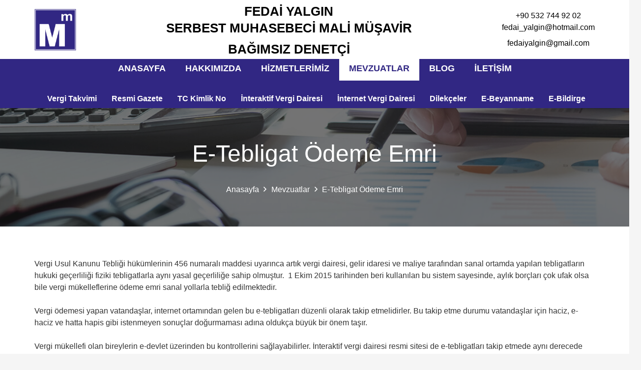

--- FILE ---
content_type: text/html; charset=utf-8
request_url: https://www.google.com/recaptcha/api2/anchor?ar=1&k=6LeM1AAhAAAAAEMlodAVSHRrfwy5N9bKjNltkjb-&co=aHR0cHM6Ly93d3cuZmVkYWl5YWxnaW4uY29tOjQ0Mw..&hl=en&v=PoyoqOPhxBO7pBk68S4YbpHZ&size=invisible&anchor-ms=20000&execute-ms=30000&cb=sb1cyjazgudf
body_size: 48609
content:
<!DOCTYPE HTML><html dir="ltr" lang="en"><head><meta http-equiv="Content-Type" content="text/html; charset=UTF-8">
<meta http-equiv="X-UA-Compatible" content="IE=edge">
<title>reCAPTCHA</title>
<style type="text/css">
/* cyrillic-ext */
@font-face {
  font-family: 'Roboto';
  font-style: normal;
  font-weight: 400;
  font-stretch: 100%;
  src: url(//fonts.gstatic.com/s/roboto/v48/KFO7CnqEu92Fr1ME7kSn66aGLdTylUAMa3GUBHMdazTgWw.woff2) format('woff2');
  unicode-range: U+0460-052F, U+1C80-1C8A, U+20B4, U+2DE0-2DFF, U+A640-A69F, U+FE2E-FE2F;
}
/* cyrillic */
@font-face {
  font-family: 'Roboto';
  font-style: normal;
  font-weight: 400;
  font-stretch: 100%;
  src: url(//fonts.gstatic.com/s/roboto/v48/KFO7CnqEu92Fr1ME7kSn66aGLdTylUAMa3iUBHMdazTgWw.woff2) format('woff2');
  unicode-range: U+0301, U+0400-045F, U+0490-0491, U+04B0-04B1, U+2116;
}
/* greek-ext */
@font-face {
  font-family: 'Roboto';
  font-style: normal;
  font-weight: 400;
  font-stretch: 100%;
  src: url(//fonts.gstatic.com/s/roboto/v48/KFO7CnqEu92Fr1ME7kSn66aGLdTylUAMa3CUBHMdazTgWw.woff2) format('woff2');
  unicode-range: U+1F00-1FFF;
}
/* greek */
@font-face {
  font-family: 'Roboto';
  font-style: normal;
  font-weight: 400;
  font-stretch: 100%;
  src: url(//fonts.gstatic.com/s/roboto/v48/KFO7CnqEu92Fr1ME7kSn66aGLdTylUAMa3-UBHMdazTgWw.woff2) format('woff2');
  unicode-range: U+0370-0377, U+037A-037F, U+0384-038A, U+038C, U+038E-03A1, U+03A3-03FF;
}
/* math */
@font-face {
  font-family: 'Roboto';
  font-style: normal;
  font-weight: 400;
  font-stretch: 100%;
  src: url(//fonts.gstatic.com/s/roboto/v48/KFO7CnqEu92Fr1ME7kSn66aGLdTylUAMawCUBHMdazTgWw.woff2) format('woff2');
  unicode-range: U+0302-0303, U+0305, U+0307-0308, U+0310, U+0312, U+0315, U+031A, U+0326-0327, U+032C, U+032F-0330, U+0332-0333, U+0338, U+033A, U+0346, U+034D, U+0391-03A1, U+03A3-03A9, U+03B1-03C9, U+03D1, U+03D5-03D6, U+03F0-03F1, U+03F4-03F5, U+2016-2017, U+2034-2038, U+203C, U+2040, U+2043, U+2047, U+2050, U+2057, U+205F, U+2070-2071, U+2074-208E, U+2090-209C, U+20D0-20DC, U+20E1, U+20E5-20EF, U+2100-2112, U+2114-2115, U+2117-2121, U+2123-214F, U+2190, U+2192, U+2194-21AE, U+21B0-21E5, U+21F1-21F2, U+21F4-2211, U+2213-2214, U+2216-22FF, U+2308-230B, U+2310, U+2319, U+231C-2321, U+2336-237A, U+237C, U+2395, U+239B-23B7, U+23D0, U+23DC-23E1, U+2474-2475, U+25AF, U+25B3, U+25B7, U+25BD, U+25C1, U+25CA, U+25CC, U+25FB, U+266D-266F, U+27C0-27FF, U+2900-2AFF, U+2B0E-2B11, U+2B30-2B4C, U+2BFE, U+3030, U+FF5B, U+FF5D, U+1D400-1D7FF, U+1EE00-1EEFF;
}
/* symbols */
@font-face {
  font-family: 'Roboto';
  font-style: normal;
  font-weight: 400;
  font-stretch: 100%;
  src: url(//fonts.gstatic.com/s/roboto/v48/KFO7CnqEu92Fr1ME7kSn66aGLdTylUAMaxKUBHMdazTgWw.woff2) format('woff2');
  unicode-range: U+0001-000C, U+000E-001F, U+007F-009F, U+20DD-20E0, U+20E2-20E4, U+2150-218F, U+2190, U+2192, U+2194-2199, U+21AF, U+21E6-21F0, U+21F3, U+2218-2219, U+2299, U+22C4-22C6, U+2300-243F, U+2440-244A, U+2460-24FF, U+25A0-27BF, U+2800-28FF, U+2921-2922, U+2981, U+29BF, U+29EB, U+2B00-2BFF, U+4DC0-4DFF, U+FFF9-FFFB, U+10140-1018E, U+10190-1019C, U+101A0, U+101D0-101FD, U+102E0-102FB, U+10E60-10E7E, U+1D2C0-1D2D3, U+1D2E0-1D37F, U+1F000-1F0FF, U+1F100-1F1AD, U+1F1E6-1F1FF, U+1F30D-1F30F, U+1F315, U+1F31C, U+1F31E, U+1F320-1F32C, U+1F336, U+1F378, U+1F37D, U+1F382, U+1F393-1F39F, U+1F3A7-1F3A8, U+1F3AC-1F3AF, U+1F3C2, U+1F3C4-1F3C6, U+1F3CA-1F3CE, U+1F3D4-1F3E0, U+1F3ED, U+1F3F1-1F3F3, U+1F3F5-1F3F7, U+1F408, U+1F415, U+1F41F, U+1F426, U+1F43F, U+1F441-1F442, U+1F444, U+1F446-1F449, U+1F44C-1F44E, U+1F453, U+1F46A, U+1F47D, U+1F4A3, U+1F4B0, U+1F4B3, U+1F4B9, U+1F4BB, U+1F4BF, U+1F4C8-1F4CB, U+1F4D6, U+1F4DA, U+1F4DF, U+1F4E3-1F4E6, U+1F4EA-1F4ED, U+1F4F7, U+1F4F9-1F4FB, U+1F4FD-1F4FE, U+1F503, U+1F507-1F50B, U+1F50D, U+1F512-1F513, U+1F53E-1F54A, U+1F54F-1F5FA, U+1F610, U+1F650-1F67F, U+1F687, U+1F68D, U+1F691, U+1F694, U+1F698, U+1F6AD, U+1F6B2, U+1F6B9-1F6BA, U+1F6BC, U+1F6C6-1F6CF, U+1F6D3-1F6D7, U+1F6E0-1F6EA, U+1F6F0-1F6F3, U+1F6F7-1F6FC, U+1F700-1F7FF, U+1F800-1F80B, U+1F810-1F847, U+1F850-1F859, U+1F860-1F887, U+1F890-1F8AD, U+1F8B0-1F8BB, U+1F8C0-1F8C1, U+1F900-1F90B, U+1F93B, U+1F946, U+1F984, U+1F996, U+1F9E9, U+1FA00-1FA6F, U+1FA70-1FA7C, U+1FA80-1FA89, U+1FA8F-1FAC6, U+1FACE-1FADC, U+1FADF-1FAE9, U+1FAF0-1FAF8, U+1FB00-1FBFF;
}
/* vietnamese */
@font-face {
  font-family: 'Roboto';
  font-style: normal;
  font-weight: 400;
  font-stretch: 100%;
  src: url(//fonts.gstatic.com/s/roboto/v48/KFO7CnqEu92Fr1ME7kSn66aGLdTylUAMa3OUBHMdazTgWw.woff2) format('woff2');
  unicode-range: U+0102-0103, U+0110-0111, U+0128-0129, U+0168-0169, U+01A0-01A1, U+01AF-01B0, U+0300-0301, U+0303-0304, U+0308-0309, U+0323, U+0329, U+1EA0-1EF9, U+20AB;
}
/* latin-ext */
@font-face {
  font-family: 'Roboto';
  font-style: normal;
  font-weight: 400;
  font-stretch: 100%;
  src: url(//fonts.gstatic.com/s/roboto/v48/KFO7CnqEu92Fr1ME7kSn66aGLdTylUAMa3KUBHMdazTgWw.woff2) format('woff2');
  unicode-range: U+0100-02BA, U+02BD-02C5, U+02C7-02CC, U+02CE-02D7, U+02DD-02FF, U+0304, U+0308, U+0329, U+1D00-1DBF, U+1E00-1E9F, U+1EF2-1EFF, U+2020, U+20A0-20AB, U+20AD-20C0, U+2113, U+2C60-2C7F, U+A720-A7FF;
}
/* latin */
@font-face {
  font-family: 'Roboto';
  font-style: normal;
  font-weight: 400;
  font-stretch: 100%;
  src: url(//fonts.gstatic.com/s/roboto/v48/KFO7CnqEu92Fr1ME7kSn66aGLdTylUAMa3yUBHMdazQ.woff2) format('woff2');
  unicode-range: U+0000-00FF, U+0131, U+0152-0153, U+02BB-02BC, U+02C6, U+02DA, U+02DC, U+0304, U+0308, U+0329, U+2000-206F, U+20AC, U+2122, U+2191, U+2193, U+2212, U+2215, U+FEFF, U+FFFD;
}
/* cyrillic-ext */
@font-face {
  font-family: 'Roboto';
  font-style: normal;
  font-weight: 500;
  font-stretch: 100%;
  src: url(//fonts.gstatic.com/s/roboto/v48/KFO7CnqEu92Fr1ME7kSn66aGLdTylUAMa3GUBHMdazTgWw.woff2) format('woff2');
  unicode-range: U+0460-052F, U+1C80-1C8A, U+20B4, U+2DE0-2DFF, U+A640-A69F, U+FE2E-FE2F;
}
/* cyrillic */
@font-face {
  font-family: 'Roboto';
  font-style: normal;
  font-weight: 500;
  font-stretch: 100%;
  src: url(//fonts.gstatic.com/s/roboto/v48/KFO7CnqEu92Fr1ME7kSn66aGLdTylUAMa3iUBHMdazTgWw.woff2) format('woff2');
  unicode-range: U+0301, U+0400-045F, U+0490-0491, U+04B0-04B1, U+2116;
}
/* greek-ext */
@font-face {
  font-family: 'Roboto';
  font-style: normal;
  font-weight: 500;
  font-stretch: 100%;
  src: url(//fonts.gstatic.com/s/roboto/v48/KFO7CnqEu92Fr1ME7kSn66aGLdTylUAMa3CUBHMdazTgWw.woff2) format('woff2');
  unicode-range: U+1F00-1FFF;
}
/* greek */
@font-face {
  font-family: 'Roboto';
  font-style: normal;
  font-weight: 500;
  font-stretch: 100%;
  src: url(//fonts.gstatic.com/s/roboto/v48/KFO7CnqEu92Fr1ME7kSn66aGLdTylUAMa3-UBHMdazTgWw.woff2) format('woff2');
  unicode-range: U+0370-0377, U+037A-037F, U+0384-038A, U+038C, U+038E-03A1, U+03A3-03FF;
}
/* math */
@font-face {
  font-family: 'Roboto';
  font-style: normal;
  font-weight: 500;
  font-stretch: 100%;
  src: url(//fonts.gstatic.com/s/roboto/v48/KFO7CnqEu92Fr1ME7kSn66aGLdTylUAMawCUBHMdazTgWw.woff2) format('woff2');
  unicode-range: U+0302-0303, U+0305, U+0307-0308, U+0310, U+0312, U+0315, U+031A, U+0326-0327, U+032C, U+032F-0330, U+0332-0333, U+0338, U+033A, U+0346, U+034D, U+0391-03A1, U+03A3-03A9, U+03B1-03C9, U+03D1, U+03D5-03D6, U+03F0-03F1, U+03F4-03F5, U+2016-2017, U+2034-2038, U+203C, U+2040, U+2043, U+2047, U+2050, U+2057, U+205F, U+2070-2071, U+2074-208E, U+2090-209C, U+20D0-20DC, U+20E1, U+20E5-20EF, U+2100-2112, U+2114-2115, U+2117-2121, U+2123-214F, U+2190, U+2192, U+2194-21AE, U+21B0-21E5, U+21F1-21F2, U+21F4-2211, U+2213-2214, U+2216-22FF, U+2308-230B, U+2310, U+2319, U+231C-2321, U+2336-237A, U+237C, U+2395, U+239B-23B7, U+23D0, U+23DC-23E1, U+2474-2475, U+25AF, U+25B3, U+25B7, U+25BD, U+25C1, U+25CA, U+25CC, U+25FB, U+266D-266F, U+27C0-27FF, U+2900-2AFF, U+2B0E-2B11, U+2B30-2B4C, U+2BFE, U+3030, U+FF5B, U+FF5D, U+1D400-1D7FF, U+1EE00-1EEFF;
}
/* symbols */
@font-face {
  font-family: 'Roboto';
  font-style: normal;
  font-weight: 500;
  font-stretch: 100%;
  src: url(//fonts.gstatic.com/s/roboto/v48/KFO7CnqEu92Fr1ME7kSn66aGLdTylUAMaxKUBHMdazTgWw.woff2) format('woff2');
  unicode-range: U+0001-000C, U+000E-001F, U+007F-009F, U+20DD-20E0, U+20E2-20E4, U+2150-218F, U+2190, U+2192, U+2194-2199, U+21AF, U+21E6-21F0, U+21F3, U+2218-2219, U+2299, U+22C4-22C6, U+2300-243F, U+2440-244A, U+2460-24FF, U+25A0-27BF, U+2800-28FF, U+2921-2922, U+2981, U+29BF, U+29EB, U+2B00-2BFF, U+4DC0-4DFF, U+FFF9-FFFB, U+10140-1018E, U+10190-1019C, U+101A0, U+101D0-101FD, U+102E0-102FB, U+10E60-10E7E, U+1D2C0-1D2D3, U+1D2E0-1D37F, U+1F000-1F0FF, U+1F100-1F1AD, U+1F1E6-1F1FF, U+1F30D-1F30F, U+1F315, U+1F31C, U+1F31E, U+1F320-1F32C, U+1F336, U+1F378, U+1F37D, U+1F382, U+1F393-1F39F, U+1F3A7-1F3A8, U+1F3AC-1F3AF, U+1F3C2, U+1F3C4-1F3C6, U+1F3CA-1F3CE, U+1F3D4-1F3E0, U+1F3ED, U+1F3F1-1F3F3, U+1F3F5-1F3F7, U+1F408, U+1F415, U+1F41F, U+1F426, U+1F43F, U+1F441-1F442, U+1F444, U+1F446-1F449, U+1F44C-1F44E, U+1F453, U+1F46A, U+1F47D, U+1F4A3, U+1F4B0, U+1F4B3, U+1F4B9, U+1F4BB, U+1F4BF, U+1F4C8-1F4CB, U+1F4D6, U+1F4DA, U+1F4DF, U+1F4E3-1F4E6, U+1F4EA-1F4ED, U+1F4F7, U+1F4F9-1F4FB, U+1F4FD-1F4FE, U+1F503, U+1F507-1F50B, U+1F50D, U+1F512-1F513, U+1F53E-1F54A, U+1F54F-1F5FA, U+1F610, U+1F650-1F67F, U+1F687, U+1F68D, U+1F691, U+1F694, U+1F698, U+1F6AD, U+1F6B2, U+1F6B9-1F6BA, U+1F6BC, U+1F6C6-1F6CF, U+1F6D3-1F6D7, U+1F6E0-1F6EA, U+1F6F0-1F6F3, U+1F6F7-1F6FC, U+1F700-1F7FF, U+1F800-1F80B, U+1F810-1F847, U+1F850-1F859, U+1F860-1F887, U+1F890-1F8AD, U+1F8B0-1F8BB, U+1F8C0-1F8C1, U+1F900-1F90B, U+1F93B, U+1F946, U+1F984, U+1F996, U+1F9E9, U+1FA00-1FA6F, U+1FA70-1FA7C, U+1FA80-1FA89, U+1FA8F-1FAC6, U+1FACE-1FADC, U+1FADF-1FAE9, U+1FAF0-1FAF8, U+1FB00-1FBFF;
}
/* vietnamese */
@font-face {
  font-family: 'Roboto';
  font-style: normal;
  font-weight: 500;
  font-stretch: 100%;
  src: url(//fonts.gstatic.com/s/roboto/v48/KFO7CnqEu92Fr1ME7kSn66aGLdTylUAMa3OUBHMdazTgWw.woff2) format('woff2');
  unicode-range: U+0102-0103, U+0110-0111, U+0128-0129, U+0168-0169, U+01A0-01A1, U+01AF-01B0, U+0300-0301, U+0303-0304, U+0308-0309, U+0323, U+0329, U+1EA0-1EF9, U+20AB;
}
/* latin-ext */
@font-face {
  font-family: 'Roboto';
  font-style: normal;
  font-weight: 500;
  font-stretch: 100%;
  src: url(//fonts.gstatic.com/s/roboto/v48/KFO7CnqEu92Fr1ME7kSn66aGLdTylUAMa3KUBHMdazTgWw.woff2) format('woff2');
  unicode-range: U+0100-02BA, U+02BD-02C5, U+02C7-02CC, U+02CE-02D7, U+02DD-02FF, U+0304, U+0308, U+0329, U+1D00-1DBF, U+1E00-1E9F, U+1EF2-1EFF, U+2020, U+20A0-20AB, U+20AD-20C0, U+2113, U+2C60-2C7F, U+A720-A7FF;
}
/* latin */
@font-face {
  font-family: 'Roboto';
  font-style: normal;
  font-weight: 500;
  font-stretch: 100%;
  src: url(//fonts.gstatic.com/s/roboto/v48/KFO7CnqEu92Fr1ME7kSn66aGLdTylUAMa3yUBHMdazQ.woff2) format('woff2');
  unicode-range: U+0000-00FF, U+0131, U+0152-0153, U+02BB-02BC, U+02C6, U+02DA, U+02DC, U+0304, U+0308, U+0329, U+2000-206F, U+20AC, U+2122, U+2191, U+2193, U+2212, U+2215, U+FEFF, U+FFFD;
}
/* cyrillic-ext */
@font-face {
  font-family: 'Roboto';
  font-style: normal;
  font-weight: 900;
  font-stretch: 100%;
  src: url(//fonts.gstatic.com/s/roboto/v48/KFO7CnqEu92Fr1ME7kSn66aGLdTylUAMa3GUBHMdazTgWw.woff2) format('woff2');
  unicode-range: U+0460-052F, U+1C80-1C8A, U+20B4, U+2DE0-2DFF, U+A640-A69F, U+FE2E-FE2F;
}
/* cyrillic */
@font-face {
  font-family: 'Roboto';
  font-style: normal;
  font-weight: 900;
  font-stretch: 100%;
  src: url(//fonts.gstatic.com/s/roboto/v48/KFO7CnqEu92Fr1ME7kSn66aGLdTylUAMa3iUBHMdazTgWw.woff2) format('woff2');
  unicode-range: U+0301, U+0400-045F, U+0490-0491, U+04B0-04B1, U+2116;
}
/* greek-ext */
@font-face {
  font-family: 'Roboto';
  font-style: normal;
  font-weight: 900;
  font-stretch: 100%;
  src: url(//fonts.gstatic.com/s/roboto/v48/KFO7CnqEu92Fr1ME7kSn66aGLdTylUAMa3CUBHMdazTgWw.woff2) format('woff2');
  unicode-range: U+1F00-1FFF;
}
/* greek */
@font-face {
  font-family: 'Roboto';
  font-style: normal;
  font-weight: 900;
  font-stretch: 100%;
  src: url(//fonts.gstatic.com/s/roboto/v48/KFO7CnqEu92Fr1ME7kSn66aGLdTylUAMa3-UBHMdazTgWw.woff2) format('woff2');
  unicode-range: U+0370-0377, U+037A-037F, U+0384-038A, U+038C, U+038E-03A1, U+03A3-03FF;
}
/* math */
@font-face {
  font-family: 'Roboto';
  font-style: normal;
  font-weight: 900;
  font-stretch: 100%;
  src: url(//fonts.gstatic.com/s/roboto/v48/KFO7CnqEu92Fr1ME7kSn66aGLdTylUAMawCUBHMdazTgWw.woff2) format('woff2');
  unicode-range: U+0302-0303, U+0305, U+0307-0308, U+0310, U+0312, U+0315, U+031A, U+0326-0327, U+032C, U+032F-0330, U+0332-0333, U+0338, U+033A, U+0346, U+034D, U+0391-03A1, U+03A3-03A9, U+03B1-03C9, U+03D1, U+03D5-03D6, U+03F0-03F1, U+03F4-03F5, U+2016-2017, U+2034-2038, U+203C, U+2040, U+2043, U+2047, U+2050, U+2057, U+205F, U+2070-2071, U+2074-208E, U+2090-209C, U+20D0-20DC, U+20E1, U+20E5-20EF, U+2100-2112, U+2114-2115, U+2117-2121, U+2123-214F, U+2190, U+2192, U+2194-21AE, U+21B0-21E5, U+21F1-21F2, U+21F4-2211, U+2213-2214, U+2216-22FF, U+2308-230B, U+2310, U+2319, U+231C-2321, U+2336-237A, U+237C, U+2395, U+239B-23B7, U+23D0, U+23DC-23E1, U+2474-2475, U+25AF, U+25B3, U+25B7, U+25BD, U+25C1, U+25CA, U+25CC, U+25FB, U+266D-266F, U+27C0-27FF, U+2900-2AFF, U+2B0E-2B11, U+2B30-2B4C, U+2BFE, U+3030, U+FF5B, U+FF5D, U+1D400-1D7FF, U+1EE00-1EEFF;
}
/* symbols */
@font-face {
  font-family: 'Roboto';
  font-style: normal;
  font-weight: 900;
  font-stretch: 100%;
  src: url(//fonts.gstatic.com/s/roboto/v48/KFO7CnqEu92Fr1ME7kSn66aGLdTylUAMaxKUBHMdazTgWw.woff2) format('woff2');
  unicode-range: U+0001-000C, U+000E-001F, U+007F-009F, U+20DD-20E0, U+20E2-20E4, U+2150-218F, U+2190, U+2192, U+2194-2199, U+21AF, U+21E6-21F0, U+21F3, U+2218-2219, U+2299, U+22C4-22C6, U+2300-243F, U+2440-244A, U+2460-24FF, U+25A0-27BF, U+2800-28FF, U+2921-2922, U+2981, U+29BF, U+29EB, U+2B00-2BFF, U+4DC0-4DFF, U+FFF9-FFFB, U+10140-1018E, U+10190-1019C, U+101A0, U+101D0-101FD, U+102E0-102FB, U+10E60-10E7E, U+1D2C0-1D2D3, U+1D2E0-1D37F, U+1F000-1F0FF, U+1F100-1F1AD, U+1F1E6-1F1FF, U+1F30D-1F30F, U+1F315, U+1F31C, U+1F31E, U+1F320-1F32C, U+1F336, U+1F378, U+1F37D, U+1F382, U+1F393-1F39F, U+1F3A7-1F3A8, U+1F3AC-1F3AF, U+1F3C2, U+1F3C4-1F3C6, U+1F3CA-1F3CE, U+1F3D4-1F3E0, U+1F3ED, U+1F3F1-1F3F3, U+1F3F5-1F3F7, U+1F408, U+1F415, U+1F41F, U+1F426, U+1F43F, U+1F441-1F442, U+1F444, U+1F446-1F449, U+1F44C-1F44E, U+1F453, U+1F46A, U+1F47D, U+1F4A3, U+1F4B0, U+1F4B3, U+1F4B9, U+1F4BB, U+1F4BF, U+1F4C8-1F4CB, U+1F4D6, U+1F4DA, U+1F4DF, U+1F4E3-1F4E6, U+1F4EA-1F4ED, U+1F4F7, U+1F4F9-1F4FB, U+1F4FD-1F4FE, U+1F503, U+1F507-1F50B, U+1F50D, U+1F512-1F513, U+1F53E-1F54A, U+1F54F-1F5FA, U+1F610, U+1F650-1F67F, U+1F687, U+1F68D, U+1F691, U+1F694, U+1F698, U+1F6AD, U+1F6B2, U+1F6B9-1F6BA, U+1F6BC, U+1F6C6-1F6CF, U+1F6D3-1F6D7, U+1F6E0-1F6EA, U+1F6F0-1F6F3, U+1F6F7-1F6FC, U+1F700-1F7FF, U+1F800-1F80B, U+1F810-1F847, U+1F850-1F859, U+1F860-1F887, U+1F890-1F8AD, U+1F8B0-1F8BB, U+1F8C0-1F8C1, U+1F900-1F90B, U+1F93B, U+1F946, U+1F984, U+1F996, U+1F9E9, U+1FA00-1FA6F, U+1FA70-1FA7C, U+1FA80-1FA89, U+1FA8F-1FAC6, U+1FACE-1FADC, U+1FADF-1FAE9, U+1FAF0-1FAF8, U+1FB00-1FBFF;
}
/* vietnamese */
@font-face {
  font-family: 'Roboto';
  font-style: normal;
  font-weight: 900;
  font-stretch: 100%;
  src: url(//fonts.gstatic.com/s/roboto/v48/KFO7CnqEu92Fr1ME7kSn66aGLdTylUAMa3OUBHMdazTgWw.woff2) format('woff2');
  unicode-range: U+0102-0103, U+0110-0111, U+0128-0129, U+0168-0169, U+01A0-01A1, U+01AF-01B0, U+0300-0301, U+0303-0304, U+0308-0309, U+0323, U+0329, U+1EA0-1EF9, U+20AB;
}
/* latin-ext */
@font-face {
  font-family: 'Roboto';
  font-style: normal;
  font-weight: 900;
  font-stretch: 100%;
  src: url(//fonts.gstatic.com/s/roboto/v48/KFO7CnqEu92Fr1ME7kSn66aGLdTylUAMa3KUBHMdazTgWw.woff2) format('woff2');
  unicode-range: U+0100-02BA, U+02BD-02C5, U+02C7-02CC, U+02CE-02D7, U+02DD-02FF, U+0304, U+0308, U+0329, U+1D00-1DBF, U+1E00-1E9F, U+1EF2-1EFF, U+2020, U+20A0-20AB, U+20AD-20C0, U+2113, U+2C60-2C7F, U+A720-A7FF;
}
/* latin */
@font-face {
  font-family: 'Roboto';
  font-style: normal;
  font-weight: 900;
  font-stretch: 100%;
  src: url(//fonts.gstatic.com/s/roboto/v48/KFO7CnqEu92Fr1ME7kSn66aGLdTylUAMa3yUBHMdazQ.woff2) format('woff2');
  unicode-range: U+0000-00FF, U+0131, U+0152-0153, U+02BB-02BC, U+02C6, U+02DA, U+02DC, U+0304, U+0308, U+0329, U+2000-206F, U+20AC, U+2122, U+2191, U+2193, U+2212, U+2215, U+FEFF, U+FFFD;
}

</style>
<link rel="stylesheet" type="text/css" href="https://www.gstatic.com/recaptcha/releases/PoyoqOPhxBO7pBk68S4YbpHZ/styles__ltr.css">
<script nonce="-DOSYivJWE11hPhTYPEC8g" type="text/javascript">window['__recaptcha_api'] = 'https://www.google.com/recaptcha/api2/';</script>
<script type="text/javascript" src="https://www.gstatic.com/recaptcha/releases/PoyoqOPhxBO7pBk68S4YbpHZ/recaptcha__en.js" nonce="-DOSYivJWE11hPhTYPEC8g">
      
    </script></head>
<body><div id="rc-anchor-alert" class="rc-anchor-alert"></div>
<input type="hidden" id="recaptcha-token" value="[base64]">
<script type="text/javascript" nonce="-DOSYivJWE11hPhTYPEC8g">
      recaptcha.anchor.Main.init("[\x22ainput\x22,[\x22bgdata\x22,\x22\x22,\[base64]/[base64]/MjU1Ong/[base64]/[base64]/[base64]/[base64]/[base64]/[base64]/[base64]/[base64]/[base64]/[base64]/[base64]/[base64]/[base64]/[base64]/[base64]\\u003d\x22,\[base64]\\u003d\\u003d\x22,\x22w7swLwAWw7TDoVrCjGLDscO8w5ALf3PCiQZ2w5nCiWbDpMKhTsKpYsKlXC7CmcKIYmfDmV4OScKtXcOYw5chw4tlMDF3wptPw689c8OoD8KpwoZSCsO9w4/CjMK9LTN0w75lw57DrjN3w6fDscK0HRbDusKGw44FF8OtHMKZwrfDlcOeC8OYVSxfwr4oLsOBfsKqw5rDkRR9wohcMSZJwpvDl8KHIsOGwowYw5TDjcOZwp/Cixt2L8Kgf8OVPhHDhEvCrsOAwoXDo8Klwr7DrsOcGH5mwo5nRBVUWsOpcBzChcO1ZsKEUsKLw7HCqnLDiQsiwoZ0w4towrzDuUFSDsOewpDDoUtIw4BjAMK6wozCnsOgw6Z1OsKmNDFEwrvDqcK/d8K/[base64]/Ct8K5wozDksOVwonCuyvCnsOWBDLCrQQXBkdMwrHDlcOUGsKGGMKhFnHDsMKCw54PWMKuKXVrWcK5dcKnQAzCrXDDjsOMwrHDncO9cMOawp7DvMKNw5rDh0IXw5Ydw7Y3B244cQRZwrXDs27CgHLCjDbDvD/DjXfDrCXDlMOQw4IPDUjCgWJdBsOmwpc5wpzDqcK/[base64]/Dp0vCtWrClcOURSdubTEDw7vDoml6IcK/wo5EwrYSwpHDjk/Dl8OIM8KKYsKhO8OQwrIjwpgJSXUGPHlRwoEYw7Qfw6M3WiXDkcKme8ONw4hSwrLCvcKlw6PCkEhUwqzCvMK4f8KBwqfCmMKcNF3ClFjDm8KOwprDrsK/[base64]/wq/ChE3DoDxCXcKQIMOEwqDDisOHwqI3OHgjUjclfcO1V8KgGsO6MXfCmcKjdsK+DcKwwqHDtxPCmFEuP3UIw6bDhcO/CyLCpsKKFWrDq8KQTAHDvibDuHrDr1jCmsKdwpEWw5LCpWxRbk3DpsOqR8KKwqxgelvCu8K6RAAtw5s7NAgsInEGw7/[base64]/X0Nlw73DpcKpcMKifwnDsjDDviY3V8O1RcOFYsK9VMO/GMKXJ8KLw77ClUzDr1/[base64]/Cu1dvwqQgYV4qfMKqwoDDqVHDpQAiw6HCkW3DucOEZMKfwoBXwo/Di8KOwpwrwojCrMK6w6pmw55AwpjDtsO1w6XCpRDDsjjCp8OUURTCnMKnCsOGwpLCkH3Dp8K9w6F/[base64]/CsnbDi8KMDkzDksKfDMOYXsOePnNTw7DCuG/Dpxcuw6zCgsOcwpt5DsKOCgZKKMK+w7Exwr/CtcO3EsKlbjxDwo3DjXzDrl4+AinDssOtwrRZw7J5wp3CuybCmcOJb8OowqAOC8OVKcKCw4XDkUQWEcObRmLCpQjDqjQtRcOsw7LCrVciasKuw79PMsOXZTjDo8KbEsKKE8O9Kx/DvcKkBcOtRnssIkLDpMK+GcKZwqtPBUhSw6sMS8KUw6bDq8OzFsOZwqhHYVrDiE/DiBFPO8O5PMOxw5PDiAfDgsKMHcO8F37Cm8OzCUFQTGXCnCPCssOAw6jDgQTDsm5BwotYURYbDHZyf8OkwofDgj3CtDjDusOGw6EWwoBRwp4efcKUbsOtw4ZQAj9OU1HDoXQ+YMOLwpdawr/CscO+ZcKdwp/CgMOywo7CkcOuAcKHwrNzc8OGwoPCvcKwwr/DusOUw68TIcK7WMO3w6TDi8K5w5dgwo7DsMOUX1AMFwVUw4JvTzgxw64Cw5EsdHPCusKDw7lxwoN9FCTCgMO4aBHCjz4Iwq3CiMKLKSnDvQglwoPDmMKfw6LDvMKNwrkMwqtPPnAMeMOGw4XCuTbCkXcTVQPDg8K3eMKHwq3DucKWw4bCnsKCw6DCiQZ/wrt4W8OqF8OKw7/DmzwTwo1+f8KmJMKfw5nDncOVwoJ/PsKIwogwEsKhaRFnw4/CqcOTwpzDlAkacFRqVcKzwoPDuzNbw7AeX8OGwrxvBsKBw73Do3piwpYHwqBfwr8/wrfChE7ClsKmKlXCvmfDl8KDDUrCjsKbSDbClMOkWFAow5zDq0nDs8O9C8KHXRfDp8KQw73Dl8OGw5/[base64]/Col7DkipVLMOOwqHCvcKgMjxTXcKcw40KwqLDmn/CgcKrE1waw65hwrxYacOZfwkqZ8OCccOHw6DDnztKwqx8wo3Dt38VwqB/w6HCpcKVQsKQwrfDhHN+w6F1Hxgcw4fDn8K+w6/DmsKVZ2zDh0TDjsKaPR1rKUHDrMOBO8OmVk5iKjtpHF/DusKOPXlLUWd6w77Cu37DjMKXwolhw7zCkxshw6xMw5N6HV3CssOnN8Okw7zCq8KSL8K9V8OEIE1FPC1lPgRXwrXCmlHCkFwIOwzDuMKrYU/DqcKlQ2jCiV0HRsKNajbDhsKQw7nDvkMWYMK8TsOFwrg/[base64]/CpMKVw5jDtMK2PsKsVBwQEhQLdwHDgMODA10SLsK2agrCssKfwqHDoy4/wrzCnMKwTHIwwogxbsKia8OGHQPChcKDw70RS03CmsOQaMKNwo4mwrfDhT/CgzHDriBqw7kMwoLDlMOEwpMRc07DlcOCwqrDmRxpw6zDrsKRGsK1w6nDpRHDlcOtwpHCtsKbwp/[base64]/DpzbDuDzCvz1ww4tlMjU6VsOiScK0Mm5SHhUALMO5wq3Cii7DksONwpPDpXTCpcOpw4o+JyPCucK5CsKoUWNww5VkwoLCq8KEw4rCgsO0w7tPfMOJw6V9UcOLPmc0Q0bCkl/ClxHDgsKDwoLCi8KxwpzCigBlC8OyWznDrMKpwqRVCGnDml3Dt3bDkMKvwqLDu8Oew5tlE2nCvC7CpF9+PcKdwrjDjgXDvmTDtUVWGsOWwpgFBQssOcKVwpkyw6TDs8O9woRWw6XDrj8aw73DvxrCg8OywoUNcxzChg/DriXDozLDrcKlwrtNw6XDk15RNcOnZQHDsUguNzzDrg/DncObwrrCsMKQwrDDijHCsmU1TsOgwobCqcO3ecKUw6BMwo/DpcKdwotMwrUMwq58GcO8w7VpScODwok4w4V1Q8KHw4Jvw57DsHVewo/Dn8KSaHvCmxFMEBbCssOAYsOZw4fCnMOKwqEwBFfDlMKOw4PCm8KAaMKma3DCpXJXw4t3w4rCr8K/wo7CvsKuccOkw6ZZwpIMwqTCjcOcbWt/ZkoGwpErwrVew7PCq8KMwo7DiSLCpDPDq8OMFFzDiMKoaMKWWcKgesOlbznCosOowrQTwqLCvn5vHAXCm8Kxw7QrD8KabkXCrTHDqXEqwr57VyhswrQ6Z8O1EGfDtC/Cg8Ogw5FZwoIkw6bCj2nDqMKIwplAwqZ0woxpwqcoagHCn8K/wq4AKcKbYcOOwqlXAwNbEjhTBsKkw5N8w4PDhXo+wqXDjGgnYMKiD8KGXMKldMKfw4JcEcO8w645wqvDvCBfw7E/TsKtw5UXCQF2wpoBFWjDj0hYwqd8KMO0w4nCqsKYLjFZwoxbSzPCuDbDlMKJw5kCwoNdw5bDrmPCk8OKwpDDiMOVfRcvw6/CvGLCncOTWDbDocOYOMK4wqvCsznCj8O3IsOdF2fDkFtkwo3DisOSEMOawqnDqcOSw6PDsE5Wwp/CkWImwp11w7RAwprCnMKoNXjCsn5ebRMaXidHGcOnwp8OW8OJw5p+wrHDp8KOOcOQwo1cOgsrwrtJFy1tw79vLsO+LFoWwpnDvcOowq4uesK3bcOyw4LDncKYwq1jwoTDsMKIOcKvwqvDm27DhTQ/DsKaGTrCs2LCsEcgQi/Cn8KSwqoyw4dUU8OCeS3CnMOmw5rDnMOhY2vDqMORwohDwpF1J0ZrHsO6dgR6wqLCgcOJTS4QbHgLPcKaF8OFWl/CuxcIW8KjIMO6bUExw7nDv8KZacORw45bVH3Dr35xTxTDu8OYwr/Dnn7CrR/DlhzCpsONO04rTMK0Fio0wopEwqXCs8OOZMKubsKtPS1ywqzCumpTBMOJw5HCmMOXdcKOw77Dk8O6YVElIcO+OsOgwrXCoErDn8OyLFHCi8K5UC/DlsKeUzczwoBcw78gwp7Dj1LDt8O9w5kxecOJSMKNPsKLYMOwQsOdbcKGCMKtwqM7wo0+wpIzwoFGXsKKfETCgMKfays+WD8xDsOjTcKsA8KNw49KTWzCsC/CshnDt8K7w51MQBXDusKTwrnCvcOpwpbCs8OOw7JeXsKHYy0Jwo7DiMKyRxbCk25oaMO1CmrDoMONwpNlFcKGwrhGw5zDvMOdGQ0vw6jCrsK4Nm4xw4/CjirDiVLDs8O/[base64]/DhhsLdHPDtMKswqBUwobDmUbCssK/w6zDo8Oqwq42w6PDg8KTSTzCijBeEBrDqy1Hw7RiOUzDmDbCo8K+bhrDnMKJwocFcH1pCcOndsKRw73DvcOMwo/[base64]/Cpyx3w6R/w4fDocOPOsK3e8KBDsOYBsK5ccKLw57DrWvCk23DqntzB8KIwobCu8OSwrvDqcKUeMOCwoHDm0MjNBbDhDzDmT9WB8KQw7bDqTHCrVJ2EcO3wotFwqZOcgjCq1kdQ8KZwo/[base64]/CogfDv8KnFy7DoDtowpjChsKvw6Mcw5JHYcKZPxF3H2tMIsOYFMKiwptYeR/Ck8O/fHzCnMOuwpfDu8Klw6svQMK8IsO+DsOyTG0iwoR2ECHCvMKhw7cDw4cAbA9OwqjDnBfDjsO2w6Z3wqspcMOpO8Kawrk1w5sowpvDkjDDv8KPMz0YwpDDrBLCtG/[base64]/[base64]/[base64]/Cv8KSbW/DgjAielrDlnMrwr0VLMKDfEzChQRCwrsPwoLCkQXDh8OLw6t9w7gBw5kbPRLDkcOJwolLARtFwo7CgR7CncONFsOnfsO5wpfCrhF9GQs6UT/ClUTDvh/Dr1XDmnI3Ry5kcsKbJz7CnX/Cq3zDucKzw7vDqMO9IMK1wrY+BMOqDsOtwo3CvG7CuDhiNMObwotFCSZqHUtRY8OjHzfDsMOlw5Nkw4NLwp0cLTfDtnjClsO7w4PDqkEqw4PDiVdFw4LCjBzDr1V9Kh/DqsOWw4/CksK6wrp1w4zDlwvCqcOrw7HCs1LDmBXCt8OtWxBtPcOdwr9DwoPDp31Qw59ywo5/Y8Omw6dufCjClMOPwrZrwoxNOcOrAMOwwpBtwrJBw4BAw5DDjSrDncOJEnbDmBILw4rDusONwq8rEDbCk8KPw6FxwrhLbAHCl1RYw4jCunIgwolvw6PDpR/CucKsRUN+w6hlwqppGMOww41zw67DjMKUAB8ceWcSZi1dKGnDlcKPFF5ow5XDg8KLw4bDlMKzw5Fkw77Ch8OOw6/Dn8KtC2Byw4lyBsOUw5nCjADDv8OYw50+wp9vQcO8FsKETFzDosKVwr/[base64]/CocKpwonCo8O+w6zDtsKeDsK9XMOxwp3CgHTCucKQw4kPf0Zww53DpcOaUcKKIMOLDcOswoUVEB0SbQwfVlTDmFLDgHvCjcOYwqjCp1rCgcOdQsOSJMORcgcVwoQdHkodwqscwqrCvsO/wplwFUfDuMOmwo3Cs0XDssObwolPfMONwp5vAsKfXhLCuE9uw7RgbmDDtCTCmybCncOxLcKrFWvCpsOHwojDiRhiw5/[base64]/DkcKfeMOaMwd4w4d7DnbCscKfHcK1w4UJwosnw5kbwozDlcKmwrTDvnkAaHrDvMOow4jDh8ONwr/DpgRlwpdbw7HDnGLCnsObTsOiwpbDgcK/dsOWf0EqMcKuwprDvzfDqMO+G8K8w6lTw5RJwpbDmMK2w6XDr1/Cm8O4FsKJwq/[base64]/wpLCicKJDFLDp8KjwrzDuTcUwrAmw7Q9w7pSDmpBw7PDi8KTXSljw4F1WBFYAsKvQsOowo84WHfDvsOiWCfCtEADPsKgG2nCl8OGE8KxSmJSTlfDl8KiQXxiw6/[base64]/[base64]/[base64]/[base64]/SjleFMO/R8OzFsO8wozDoMOEw45mw4JpbsOuwqNBEX00wqLDu1EwIMOxS2INwo3DuMKMw6Rcw5jCmcKJIsO5w6/DvhnCisOkLMOSw7TDi1vCvgHCmcOmwo4cwpXDr3/CgsO6a8ODJUzDscObBcKaKcOrw58Nw78yw7Ibe0HCokzCpg3ClMOyUR9qFwLCqWUwwpcFYR3Cg8KKYQVAEsK4w69xw5/[base64]/CkkLCrsKfw5jDtQzCjXHCty47IsOqccK4woE7bmrCusKMKsKGwpHCuE8xw4PDrMKZejdcwqE+E8KGw7tVw7bDmCHDu1HDr0zDmQgZw7lHBznChm/[base64]/CpnQTST3ClREAVcOXVMKCcMOIw6fDosK7Fxc2BcKpIRbClcKUw5h+PXY8f8K3Jjd3w6vCksK/[base64]/w40nb2pFwrM8wovCpsKDwrHDtcOEYwtyw47CgsONw5tpBcKJAALCpsOXwokXwoQLSDvDgMOSJD5GCFnDtwnCtSY0w74jwqcbNsOwwp5mcsOlw68ZVsO5w6cRYHsrMypSwqrClCo/RG/[base64]/w5ZvGSYlwq7ClMKgwpPDpSQPdUUOc0/CisK1w6vCgMOUwpxyw5Zww53CvMOhw4BLZW/CgmPCqEBqeW3Dl8KeCsKCKURPw5XDoAxnCQfCuMK5wq8bYcO3chV/ORtNwrNlwpbCpsOIw6fCtB0jw5XCpsOmwpTCtz4LZiEDwpPDum9+wpYcTMKiZ8OUAid/w4DCncObUAMwfhrCgMKDYhbCnMOUbG1mfQsvw5hZdlTDq8K3PcKhwqB+w7nDhsKeYxLCnkpQTAd8CMKkw6TDtnjCvsOQw4ImClBIwo9lIsKccsK1wqV4RWg6RsKtwooVMlt9Bw/DkVnDm8OxPcOCw74rw6cibcOdw5ovNcO4w5sxPCPCisKmdsOtwprDl8KbwofCpA7DnsOnw7t4B8ORdsORPAHCjzzCu8KfM37Du8KFIsKNEEfDiMOeIRk/w7HDrcKSJsOsEUPCtn7DlcK1wo3Dk3YTYlIYwrYBwr4mw7nClWPDicKwwpnDnhwEIRwSwpIGVDg7cAHCu8OVN8KWGEt2PhnDgsKeMGjDgMKTUxvDl8KDP8Odwpd5wrU8ez3CmcKmwp7ClsOPw6HDksOAw63CkcOewofCkcOxRsOUdS/DjnDCp8OvRMOiwrkEVzZUECHDpl4eUz7CvncAw4MAT25VFMKzwpfDgMOuwpDCpDXCtHTCpCZ1BsOBJcKow5xwYXjClHUCw7Z0wobDsRxMw7jDlx7CikcQGhfDrC3Dszt1w4M1c8K7bsKVAUDDisOxwrPCpcKBwo/Dr8OaJsKlRMOUw557wrXDrsOFwooNwrPCtcKMOXvCr0prwoHDjFLCh2PClcO1wpgwwqvCn0fClRh2LMOgw63DhcOhHBjCtcOhwpA4w63CogTCr8ObdMOPworDncKHwrczOsOgI8OUw6XDjmHCtcOwwovDv1PCmxgIZ8OXZsKSWcKmw4wRwofDhwMCO8Opw5/CvH8wN8OJwqLCocO8JsKYw5/DusO/w5kzRn1Ow4U3JsOqw53DuAJtwr7DshPDrhTCp8Klwp4aYcKmw4JKJBEYw4jDonc9djArAMKBV8KMKTnClEzDoFciCAQqw7HChmU3MsKMDcOgWxLDjQ5wM8KXw6YDRcOiwrdSA8Kuw67Cp2kIGH94BmEpX8KHwq7DgsKZSMKUw7lRw4TCrhTDgjJPw7PCu3/[base64]/DqUnDkSFLwrbCi8OiwphdLT1nwrtAw584w7HCli5aUXHCjTvDsAxpe181BsKpQ1k+w5hiNQcgWwvDiAB5wrnDh8OCw4Y2OFPDiGsHw7tHw4HCsi03UMKQcSx8wrVgEcOQw5MYw77Cr1shwrPDkMOKJDzDogXDpj5rwo48BcKlw4QFw7zCvMOUw5XCgBR/Y8KTacOVaBjCuj7CocK7w717HsOmw4cbFsOFw7tLw7tqZ8KqWkfDgVLDrcKAYSRKwoseI3PCuSVbw5/Ci8OQbsONccOYAsOZw5TCi8Oiw4Jow5dBHDHChVclaTpnwqBCa8Oww5gAwqHDlURHCsOSOwVgX8OYwpTDtyNPw49uL1bDtxvCmQ/CpjLDssKLfcKawq4kMTFGw55mw5x/woFDamjCuMKbYjXDjCJkBsKRw4HClT9BD1/DniHCpcKiwqQ5w44sFDY5U8KNwpxHw5lIw4ZsXQMeaMONwpZIw6PDuMO/N8OIX1FhaMOSGB0nWG/[base64]/wqpfUB5uwrIJFFjCpTnCjlRPw67CsDDCm8KsPMOHw4gRw6FRQAADHhtpwrXCrQhXw6jDpV/CkXo4Xm7CgMOEV2zCrMOwfsOdwpY4wofCv3M+woUQwqkFw7TCoMO4KGrCgcKxwqzDg27DvsKKwojCisOzA8Ktw7nDsGc8cMORwotfNjxSwqbDhSPCpHQPOh3CuQ/CihV8LMODUBcswplIw619wpnDmTrDmifCvcO5THBmaMO3VDHDr2wMJVUdwoHDssKwdz19W8KNHsKjwpgbw4nDosOUw5R/Og8HLglTO8O3NsKoecOYXT3DuXHDoEnCm0V4BzUdwpF/P3vDtR4vLsKQwrEEaMKqwpdtwrVxw7nDiMK3wqTDqDXDh1HCuQRew4RJwpHDucOEw5TCujsnwqPDl07CucKjwrAew6bCplDDqk0XLFZZMxnCr8O2w6hfwofChRfCocODw50Bw5XDmcOOMMKzNsKkNWHCo3USwrbCncKgwq3DncOqNMOPChkHwoF7E2jDo8ONwpc/wp/DgivCoUvCscKHJcOQw5s3wotOV03Cqh7CnCJhSjbColfDucKaPhTDnUd8w4jCuMO0w7TCjE50w55IKGnCpShXw7zDpsOlJ8OSSQ0yN0fClQHCucOvw7jDlsOPwpjCp8O0wol+wrbCp8OYREM6wrhnw6LCsXrDkcK/w4NgGcODw5caM8Kpw41Qw6YtMH/Cv8ORM8OqDMKAwqLDm8KNw6Z4J2d9w7fDvD0aSljDgcK0Iw12woXDscKTwq8eFcKxD2FhM8KqG8O2wpnCsMOsXcKOw53CtMK0RcKmYcOnSQwcw6w6T2MGT8OcfAZTTl/[base64]/VsKCw6nCvV/[base64]/DkMKUPMOzDWREG1TDqcK9wpo/wqk+w79+wo/DoMKDasOxQ8KMwpkhRR5+CMOjZUJrwp1aLhM0wosnwoRSZz8PIzRZwprDkgbDiSvDlsOPw6ovwpjDgx/Dn8O6FXvDvHBSwr3CuR5uYjbCmA9Jw6DDmAc9wofDp8OAw4XDoBrCvxnCrUFySTc3w5HClhgcwqHCn8Olw5nCrF4jwqc+FAnChhhDwr7DlMOvDzLDlcOMSBLCjzTCmcOaw57CgsKAwoLDv8KbVkvCosKMD3YzAsKZw7fDkhRCGH9XaMKIMsKbbGXCjl/Cu8OTZSzCm8KrEMOBe8KQwrR5BsOmfcOiHzlSO8KawqlsamLDp8ObD8O/[base64]/EX3DuMO3wqvCnMORwqbCkSXCnBwKw6nCrFUXZAzDiSEfw6XCinPDpTkjIzjDgF4mAMK+w6tkA3bCrcKjN8OawoTDksK/w67CgcKYw7wlwpkGwo7Cuyp1Ahp0f8K0w4xpwohkwo8qwrDDr8OLGcKHecKUUVJPV3wGwpRJK8KpUsOFU8Obw7sGw50vw4DCvRFWVsOhw7rDhMOHwocFwrHCswrDicOfZcKiA0EGdX/CtsOPw7bDssKZwoPCoxvDmD9XwqdFQsKmwpbCuRbCjsKgQMK/dATDncOCXE1Wwr7DksKfHEvCoxBjwrTDlVF/CFcjRBxMwok+ZxZAwqrCuxZNKHrDvwXDscOlwqBXw5zDtsOFIcOLwrMywqvDtD1Cwo3CmH3CtjRiwoNIw79LR8KMNMONR8K1wrF/[base64]/Du8O+fHtywr8cw7bCgMOcbkhoWMOOwqMMf8OdZCk3w6HDrsOGwp90RMOiZ8KZwps5w7UIRcO8w58Sw4TCvcO5PG7CkcKlw4hGwqZkw5XCisKvMXdnE8OTJMOyQijDgBfDh8OnwqwIwq04wr7Cp1V5ZmXCg8O3wobDhsK9wrjCjTwrChgfw4oyw6rCnEJ3PkDCr3/DjcOlw4fDkDjDhMOJCETCksKoGBPDicOFwpMBY8Ofw7bClEPDlMOXCcKjQMO/wprDiW7Cs8KCX8Odw7TCigZRw5ZTU8O5wpTCm2YDwpgmworCq2jDiQYow67CiEHDnyEQOsKgJx/CgU5gf8KpNHQ0KMKxDMOPdiHDkh7Dq8OgHkRpw7RUwo84F8K6w6/[base64]/YSQBwoDCrMKuw5Byw7HDtMKWVcOGOi58wrlFIHVawrBzwovCkBnCjRTCssKDwoHDlsKYbhbDvMKPD1JOw7/[base64]/[base64]/DqTFZasKLdmxbw6HDmw/DgMOVwq1IMDA+wpAVw4zCnMO9wpTDqcKvwqsxCsOzwpIZwo3DpcKtGsOiwodcb1jCrU/CtMOBwp7CvCkVwoQ0dcOowr3Cl8O0V8O/wpcrw4TCglslMXUSHFRuIXHClMO9wp54BU7DkcOFbQDCt0huwozDmcKcwqLDuMKpSj5sPwNWFUgIRn3DjMO6GCApworDrwvDm8OCOXFSw7Inwr5Tw5/[base64]/[base64]/[base64]/DhsODI0k7cBI1w7A7UMKbw6fDkQ89wqLDuDkWei3Cg8Ogw6nCrMOCwqMRwqzDsBBuwpvChcOOM8O8wpk1wrHCnTTCvMKWZT13M8OWwoIoTzAEw45cZmk0McK9H8OBw4fDtcOTJiptFRc/[base64]/wqxlK289RMOQFhfCjsOPIjrDncOdw7NdwrE3RMO1w5R5fcO2aShaHMOJwpzDlipow6rDmwTDomvCgk7DgsO8w5Fgw7/[base64]/wr0+Vm8VQEcfD8O5woTDgcKfTcK2wqXClTBCw7/CvRsdwosIwpsAw71kD8OoCsOtwposQcO8w6kmeDF6wrIIJVtTw4cfIsOAwoHDiRHCjcK+wrTCpgHChA3CgcOCXcOtYMK0wqY+wrEHM8KAwopNY8KXwqwAw6/DgxPDhH5ZQBrDgCIVCsKvwoDDlsOEBh/DsXpSwqFgw4kdw5rDjEkqCi7Dn8ONwpYrwobDk8KXw5dJR1hNwqTDmcOLw4jDk8OBwq5MG8Kvw7jCrMOxZ8KgdMOwIUsLAcOsw6XCpjwqwpDDlkk1w7Rkw4LCtzJXQ8KxCMKUXMKSPMKIw50/CMKBHQnDr8OGDMKRw68JSBLDnsKTw7XDghjCsn00byhCI15zwqHDoUjCqh7DpMObcjfDtj/CqG/CqB/DkMKSwqMiw6kjXn4IwrfCvFkdw4TDi8O9w5/DuVxxwp3CqnIMAVNJw5w3ZcKKwp/[base64]/Ck2RuL8Ocw7MZwqwMw6rDt2MzNMKww6lEHsOhwqEnCBxUwqjDucOZJcKVw4nCjsKRGcOSQxnCjcOYwosQwrrDl8KMwpvDncKHbsOcCiAfw5IQZMKLPcOUbQJawq8uLhrCpGE8Dn8Vw7PCmsK9woRfwrXDqMOzRgPCkyPCrMK7CMOyw4fCtH/[base64]/ChcOSOQwrO8KfwrjCpHMfwpBcd8O6wp8ubVzCiV/Dg8OlW8KOVm4JIsKFwqMNwqbChx8uKDodDAJlwq7Dug5gwoY4wpcbYRjDvMOmw5jDtCASOcK4P8O8w7YwBW8dwrYtH8KpQ8KfX29BGz/DrMKRwovCl8KAc8Obw6vCi3YawrzDo8OKWcKawpQzwpTDogEawp7CucOlTMOaTMKTw7bClsKrHMOwwpZlw6DCrcKjai8Uwp7CnXoow6BmNXZtwprDt2/[base64]/[base64]/Cu8KAaMKAwpHDn8Ojw6/DtcKsw4Aww5RcFS1rNcO0w7PCmMOrPh8HN349wp8oJDTDrMOpY8Oqw7TCvsOFw5/DpMOIOcOBIiTDm8KPQcKWWiLDt8KUwotywovDgMO5wqzDgjbCqXDDn8ORYRnDkxjDqwxnw4vCmsOaw6MqwprCkcKVMcKdwq7CkMOCwp95bsKxw6nCmx3DsGrDmgvDuh/Dm8OBV8KpwoTDocOnwoHDvcODw5/DhUnCv8KOCcOTdlzCscOWK8OGw641AWdyKcO4R8KGL1RaaH/DmsKUwq/[base64]/CkMOUIB16R1zCtcKMA3PCr8K2w6bCm1IIwqrCiFXCi8KDw6vCqBPCjWo9JAR1wrnDrU3DuEBeRsO7wr8LISXDnTIDYsKVw6fDshZdwpHDrMOHYCbCknfDicKwZsOYWknDmMOtDDQzZm4Mc2x/wrTCrhfCmhRcw7PCiR3CgkZ3XcKSwqDDuR3DnGMFw6rDucOaeCnCncOkRcOsCH0YNAzDjg5+wqMiwqTDuSLDqA4HwpLDtsKwTcOQL8K1w5nDvsKhwqNeOcONfcO2By/[base64]/DiisAwqfDpcOPw5Vaw4ovMlvClcOJbcOtw5wiJMKOw4RWdHPDv8OZZMK/SMOtc0vDg23ChifDimTCv8K/[base64]/[base64]/[base64]/[base64]/CrDFBw5TCkCjCgMKVwofDqTfCicKXwprDiMKcd8OtPQfCiMOzB8OiLA1NVU1xKgXCjnpYw7TCpn/[base64]/w4fDp3LDjkI+wp/Dk8Kxw6bDqRrDqnfDpBLCglDCglhWw5s8w7VQw5t9wo/DiAUJw4lWw53CuMOPMMOOw64MfsOww4/DtmPCo05uVGp/AsOqQUfCrsKJw41TXQLClcK4CsO2BQNIw5ZuY1Q/C0EFw7dZa1kWw6MCw6VKesOlw5tQRcO2w6/Dj1toS8K6w7/Cj8OeVcOMOcO6dkvDosKiwqwJw6VXwr90WMOqw595w7DCnsKdUMKJYUDDuMKSwpzDi8KXT8KYBMKcw7AowpIXYn85wo3DqcKbwobDnxnDrsO9wrhSw5zDsGPCqAcsfcOpwpLCi2JzLnzCvH05HsKQPsKPL8KhOnDDkQJWwo/Cg8OyH0jCozYofsOvPcKDwoo1dFDDhSdbwqnCvxRbwrrDjRwpWMKxV8O6I33CrcKowrnDqCzDgXQoGMO0w5LDnsOsKCzCocK4GsOyw5INaFrDolUtw7fDr3U5w4dVwqlUwo/[base64]/w4hweCHDphYAX2QOb8KJH33DnsOBehbCoTxIZXBxwp0NwpLCj3I0wrYuQjvCl3Iyw6DDvSp7wrbDhE7Dj3dYIcOuw4DDu3Uqw6XDr3Faw6RWOsKcaMKdbcKGWcKPHcKVOUd+w6J/w4TDlR4rMBkbwp3CusK5azNRwpHCuEgpwoFqwofCujfDoDjCoibCmsOvDsKZwqB/wqpNwqsofsOZw7bCmHUzMcObNFjCkBbDosO7LEPDoDccTWpPHsOUMiZYwotxwq7CtVFvw5nCosKtw4bDn3QkIsKnw4/DjMO1wrhxwp4pNjsuZyjChD3DmR7CuF7CvsKkAcKkwprDsy/DpEcCw4oGHMK+LXLCs8KBw7LCi8KUL8KAXRFwwq1dwq4Pw4tSwrIMZcKRDzAZND94ZMKOMHfCgsK3w5QZwqjCq1Rnw4N3wooMwoZjc21PIk4dKsKqVhbCuE/DicOrd1MowozDucO+wpYbwojClm0GTBURw4rCisK8PsO5NcObw4pJEH/CpFfDhTQowpcpNsKQw5vCrcKGO8KfHknCk8ORWsOofsKfGRHCnMOww7zCvzvDtghhwqU3fcOpwrkfw7TCs8OUGQbCo8Ozwp4NFSFUw7ZmbRNKwp4/a8ObwovDiMOya1VrMg7DiMKqw4XDlXLCncOCTcKlOF7Cr8K7CRDDqxBcFXZeScOdwqDCjcKZwrHDpRMtLsKzBU/Clms+wpVGwpPCqcK9BiNjPMKoQMO1VhfDqWzDjsO3Pn55a0Y+w5DDmUDDglrCvRHDnMObBcKjBcKqwr/CjcORTwRGwp3DjMOROgVCw6LDgcKqwrXCr8OzQ8KZQ1xww4cbwqc1wqfDssO9wqVePljCu8KOw6FXIgdpwoUqBcOyei7Cql9dXUImw6xkacOQQsK1w5JYwoZ9LsK5AQtLwpdUwrbDvsKIBUNbw4TCvMKrwoTDt8KNI3fDoiM6w57DqEQIXcOiTnE/Vh/DoAfCigR8w5M0OUFywrV1acO2VyI5w5fDvTXDvsK+w4N1woLDisO1wpTCihYaGMKvwprCiMKEb8KvVh3ClxrDtDHDisO0Z8K7w5UwwrvDtC9FwpxDwp/ChGQ2w43Dq0rDkMOTw73DrsKzDcKya2dsw5vDuTg/PsKCwpAGwp51w4wEakhyYcKpw5cKYCFswo8Uw43DhGoqSsOSfCsmEV7Co2HDmxNYwpl/w6TDkMOOI8KcfFF/aMOqHsOAwroOwr9vDRbDmSZ+Y8KnZUjCvB3DoMOCwqctX8KbdcOlwptgwp5GwqzDoCt3w5o/wolZV8OjD3Uxw47CjMKxIUvDjcOxw6Irwq4PwoUPagPDlnfDg3TDuQdxJQImVcKHc8KMw7EtLBnDmcK+w6/CrcKDE3HDixHCo8OYDcKBYzXDmsKkwpgHwroJwo3CijcSwqfCqE7CtsKowqQxAUZxw6QOwoXDp8OBcBrChC7CuMKXVcOZTUlewqfDohHCryhFdsOaw6BcZsOeYHREwrAUcsOGQsKwZ8OzUUscwqx5wrLDucOSw6HDhMOswowewoPCq8KwHMOVQcOrNH/CoEXDg2bCslgHwpHDqcO2w6Maw6fCrcKDc8OIwo5Kw7XCtsKIw6jDn8KiwrTCvVPCnAjDjn5iBMKvE8KeVg5Kwod8wrViwofDicKeGG7DnlRkMsKhPh3DrzQdB8KWwr3CsMK6wrvDlsKCUB/[base64]/wqQ2w6puIUDCmcKcW8O2w74meMObM07CqcKgwpHCjwx7w6F0XcKRwr5sRsKLRHJ0w7EgwqbCrMOXwqtgwodtw5gOfynCv8Kawo7CuMKpwo49PcOvw7nDjVcpwr7DkMOTwoHDgXwFDcK2wrQNIwdKF8O2w4LDlMKEwpBYSjBYw44Ywo/[base64]/wowIYxzCvG3DgTpOw4/Crn1oc8KZBFzDuQNLw5ZQWMKbYMKPGcKOQkQswrwcw4l1w6cCw7l0w4PDrzsjeVAVOcK5w5ZOL8O0wqDDscKlC8K1w6fDolweDcOwd8KHelbCtAlmwqFSw7LCvkRQeh5Qw5TCgEcsw7RXDsOFK8OGPidLHzN+wqbCgV9mwq/ClXHCti/DkcKmT2vCrglEEcOhw5Vpw404MMOXKWc+GcOdScKOw4xBw7cCZRJLVsKmw7zDlsKxfMKBPCnDucOgA8OPwoPCtMOyw5sYw4TDsMOPwqBALiciwq/DtsO8QXzDmcOJb8OUwpcTcMOqUU14JRjDi8KpWcKkwr/ChcOzYCjDknrDhWzDtDR6GcKTEMKawrnCnMO9wrdPw7laRGRIDsOowqtOGcO7XS7Cr8KOcBHDpS80B35GJw/CtsKewo8wOwvCl8KJdlfDnh3CrcKdw7J1CsO/[base64]/DksKawrzClUlhecKiU14tacOLw7whwqVwKFzDvxdGw6hXw7TCmsKcw5UlA8OUw7rDl8KsGnHCrsO8w5sww6gNw4oWPMO3w5FLw4IsExvDhk3CrMKrw7x+w4gWw4/DnMKENcKbCzfCosOcBMKrHmrCiMKWUA7DoghZWhPCvCPDrk4MY8OdFsO8wonCtsK7Q8KWwpQ2wq8iV2FWwqU5w4XCpMOFecKLw7Qewo0pMMK3wqLCgMOKwq8KTsKHw55/w4vCu2/CqcOqw7DCrcKiw4ZvFcKzRcK1worCqxzDgsKWwpMlLiVXdETClcKDV2YPCsKHfUPDhcOhwrLDlz0IwpfDrwLCk0HCuANXasKowpDCqnhZw5TCgyBowoLCum3CusKnJGsVwrTDusKDw63DnwXCgcO9ScKNSQAZTRxGdMK7wr7DkmUBYT/Dh8KNwoPCqMKTOMKBw5JOfGDCvcOcZ3EswrLCq8OYw7N2w7sfw7XCosOkFXEBa8KPNsOew5bCnsO9B8KLw5MODcKVwqbDtglAM8KxOMO1JcOYJsKhCQjDgsOUeHVBNwdmwppGXj0FO8KcwqZEZwRmw64Uw6nCjwTDtVJswr45aXDDs8OuwrZqI8Kow4kJwr7CsQ/CtR4jAXfCqcOpSMOSJzfDsGfDkGAuw4vCphdNIcKew4R6fB/ChcOvwrvDk8KTw7XCssOWCMKDEsKFDMOXSMOVw6kHSMKDKCo4wonCg1bDqsK2GMOOw6oVJcO9f8OWwq9pw40/[base64]/wqXCvwfCuyQJw4pnGgtow4XDuUVAe0TCkR9qw7HCgTHCjF0vw6twCMOxw7/DoRPDr8Kzw48UwpjCtEkNwqBnQMOlUMOTWsOBelfDiRl+CU80OcO8Aw4Ww5fCmgXDsMOnw5/CqcK7VgILw79Ww71/[base64]/[base64]/w7LCmcO0wowVwpJjw4oJaMK3wrPDucKgH2XDisOHwpMqw6LDsRMaw7jDs8KxJwsxYE7CjANOPcO5RU3CpcOSwpTCkDDCp8O3w43CmcKGwoMTYMOUTMKWHcOlwoHDukJuwqNZwqHCsng+F8OYTMKIZy/Cm1sBZMKYwqTDhcOtMSwEOnXCpFzDvCHCrEwBGMKkbcOqX3PCiHrDvCDDiHfDp8OMe8OQwo7CocO5woxUOWfDssOtDcO2w5PCtsKxIMO/WClLfnjDsMO3NMO6BUsnw7V8w6jDoAU3w4jDkcOuwrM9wpgTVXgHIQJLw5lpwrzCh0AYdcKYw6XCpQkpLAPDgyJhL8KOd8O0cjjDicOewqJG\x22],null,[\x22conf\x22,null,\x226LeM1AAhAAAAAEMlodAVSHRrfwy5N9bKjNltkjb-\x22,0,null,null,null,1,[21,125,63,73,95,87,41,43,42,83,102,105,109,121],[1017145,768],0,null,null,null,null,0,null,0,null,700,1,null,0,\[base64]/76lBhnEnQkZnOKMAhnM8xEZ\x22,0,1,null,null,1,null,0,0,null,null,null,0],\x22https://www.fedaiyalgin.com:443\x22,null,[3,1,1],null,null,null,1,3600,[\x22https://www.google.com/intl/en/policies/privacy/\x22,\x22https://www.google.com/intl/en/policies/terms/\x22],\x22+G74tr4o3KakICvFiuP0F1BEIzQCKggN6DV6MEVzsMI\\u003d\x22,1,0,null,1,1768965524245,0,0,[182,20,61],null,[199,3,171,225],\x22RC-PYpXAmi2T6xMtg\x22,null,null,null,null,null,\x220dAFcWeA5w7F36zjvOSP-wP2GpMUNuSkDtEtg0_wlwu8ncEM0lg_iKrveYNWfDXduZYKcB59NI_DISbFKPK2_krdAmWWiG7qKung\x22,1769048324095]");
    </script></body></html>